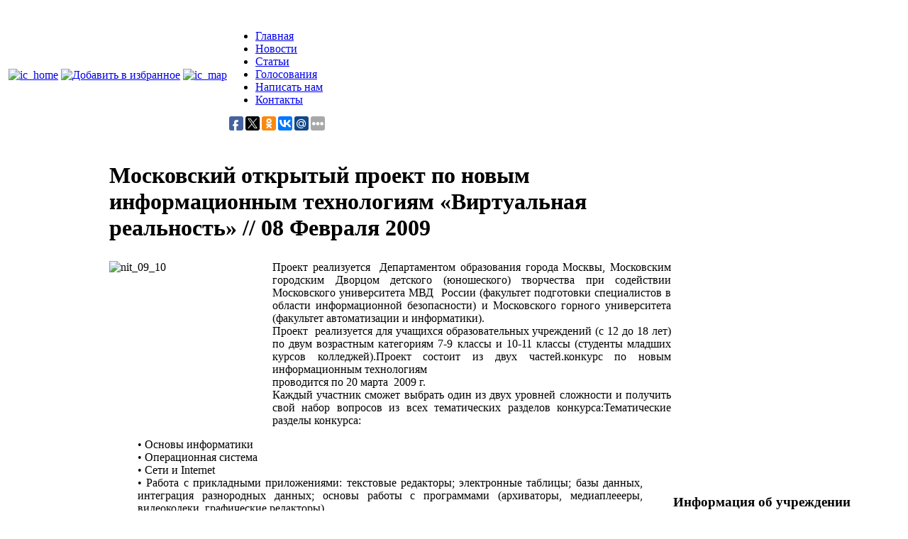

--- FILE ---
content_type: text/html; charset=utf-8
request_url: http://school328.com/novosti/moskovskij-otkrytyj-proekt-po-novym-informacionnym-tehnologijam-lvirtualnaja-realnostr.html
body_size: 10253
content:
<!DOCTYPE html PUBLIC "-//W3C//DTD XHTML 1.0 Transitional//EN" "http://www.w3.org/TR/xhtml1/DTD/xhtml1-transitional.dtd">
<html xmlns="http://www.w3.org/1999/xhtml" xml:lang="ru-ru" lang="ru-ru">
<head>

<link rel="shortcut icon" href="/favicon.ico" />

<link rel="shortcut icon" href="http://school328.com/templates/school/images/favicon.ico" />

  <base href="http://school328.com/novosti/moskovskij-otkrytyj-proekt-po-novym-informacionnym-tehnologijam-lvirtualnaja-realnostr.html" />
  <meta http-equiv="content-type" content="text/html; charset=utf-8" />
  <meta name="robots" content="index, follow" />
  <meta name="keywords" content="школа лицей" />
  
  <meta name="author" content="Administrator" />
  <meta name="description" content="Особенности программы обучения (углубленное изучение гуманитарных предметов: иностранных языков, литературы, истории). Информационная справка о РГГУ и МАИ, с которыми школа поддерживает связь." />
  <title>Московский открытый проект по новым информационным технологиям «Виртуальная реальность»  | Средняя общеобразовательная школа №328 (Гимназия №1597)</title>
  <link rel="stylesheet" href="/plugins/system/jceutilities/css/jceutilities.css?v=224" type="text/css" />
  <link rel="stylesheet" href="/plugins/system/jceutilities/themes/standard/css/style.css?version=224" type="text/css" />
  <link rel="stylesheet" href="/components/com_jcomments/tpl/default/style.css?v=12" type="text/css" />
  <link rel="stylesheet" href="http://school328.com/modules/mod_news_pro_gk4/interface/css/style.css" type="text/css" />
  <script type="text/javascript" src="/media/system/js/mootools.js"></script>
  <script type="text/javascript" src="/plugins/system/jceutilities/js/jceutilities.js?v=224"></script>
  <script type="text/javascript" src="http://school328.com/plugins/system/mediaobject/js/mediaobject-150.js"></script>
  <script type="text/javascript" src="/components/com_jcomments/js/jcomments-v2.1.js?v=7"></script>
  <script type="text/javascript" src="/components/com_jcomments/libraries/joomlatune/ajax.js?v=3"></script>
  <script type="text/javascript" src="/media/system/js/caption.js"></script>
  <script type="text/javascript" src="http://school328.com/modules/mod_news_pro_gk4/interface/scripts/engine-mootools-11.js"></script>
  <script type="text/javascript">
	window.addEvent('domready', function(){window.jcepopup=new JCEUtilities({popup:{legacy:0,resize:1,icons:1,overlay:1,overlayopacity:0.8,overlaycolor:"#000000",fadespeed:500,scalespeed:500,hideobjects:1,scrollpopup:1},tooltip:{className:"tooltip",opacity:1,speed:150,position:"br",offsets:{x: 16, y: 16}},imgpath:"plugins/system/jceutilities/img",theme:"standard",themecustom:"",themepath:"plugins/system/jceutilities/themes"});});	MediaObject.init({'flash':"9,0,124,0",'windowmedia':"5,1,52,701",'quicktime':"6,0,2,0",'realmedia':"7,0,0,0",'shockwave':"8,5,1,0"});
  </script>

<title>Московский открытый проект по новым информационным технологиям «Виртуальная реальность»  | Средняя общеобразовательная школа №328 (Гимназия №1597)</title>
<script language="JavaScript">
// ссылка, добавляемая в "Избранное"
var sUrl="http://school328.com"
// заголовок ссылки
var sTitle="Средняя общеобразовательная школа №328 (Гимназия №1597)"
function bookmark(){
if (window.sidebar) window.sidebar.addPanel(sTitle, sUrl,"");
	else if( window.opera && window.print )
{
var mbm = document.createElement('a');
mbm.setAttribute('rel','sidebar');
mbm.setAttribute('href',sUrl);
mbm.setAttribute('title',sTitle);
mbm.click();
//window.external.AddFavorite(location.href, sUrl); return false;
}
else if( document.all ) window.external.AddFavorite( sUrl, sTitle);
}

</script>

<link rel="stylesheet" href="http://school328.com/templates/system/css/system.css" type="text/css" />
<link rel="stylesheet" href="http://school328.com/templates/system/css/general.css" type="text/css" />
<link rel="stylesheet" href="http://school328.com/templates/school/css/template.css" type="text/css" />
</head>


<body class="school">


<table cellpadding="0" cellspacing="0" width="100%">
<tr>
<td class="collleft">
<div class="collleft_top">&nbsp;</div>
</td>
<td class="collbody">
	<div class="cbody">
       	
        <div class="header">
				<div class="sname">
                             <a href="/" style="text-decoration:none;">
                             &nbsp;&nbsp;&nbsp;</a>
                </div>
                
                <div class="ticon">
                            <table cellpadding="0" cellspacing="0"><tr><td class="icn">
                                		<div class="moduletable_icons">
					<a title="Главная" href="/"><img alt="ic_home" src="/images/ic_home.gif" /></a> <a onclick="bookmark()" href="#" target="_self" title="Добавить в закладки"><img onclick="bookmark()" alt="Добавить в избранное" src="/images/ic_fav.gif" /></a> <a title="Карта сайта" href="/sitemap.html"><img alt="ic_map" src="/images/ic_map.gif" /></a>		</div>
	
                            </td><td class="topmenu">
                            	<div class="tmenu">
                                			<div class="moduletable_menu">
					<ul class="menu_menu"><li id="current" class="active item1"><a href="http://school328.com/"><span>Главная</span></a></li><li class="item2"><a href="/novosti/"><span>Новости</span></a></li><li class="item10"><a href="/stat-i/"><span>Статьи</span></a></li><li class="item12"><a href="/poll-results/?view=poll"><span>Голосования</span></a></li><li class="item9"><a href="/napisat-nam/napisat-nam.html"><span>Написать нам</span></a></li><li class="item13"><a href="/kontakty.html"><span>Контакты</span></a></li></ul>		</div>
	
                				</div>
								<script type="text/javascript">(function(w,doc) {
if (!w.__utlWdgt ) {
    w.__utlWdgt = true;
    var d = doc, s = d.createElement('script'), g = 'getElementsByTagName';
    s.type = 'text/javascript'; s.charset='UTF-8'; s.async = true;
    s.src = ('https:' == w.location.protocol ? 'https' : 'http') + '://w.uptolike.com/widgets/v1/uptolike.js';
    var h=d[g]('body')[0];
    h.appendChild(s);
}})(window,document);
</script>
<div style="float: right;margin: -5px 12px 0px 0;" data-share-size="20" data-like-text-enable="false" data-background-alpha="0.0" data-pid="1645640" data-mode="share" data-background-color="ededed" data-share-shape="round-rectangle" data-icon-color="ffffff" data-share-counter-size="11" data-text-color="000000" data-buttons-color="ff9300" data-counter-background-color="ffffff" data-share-counter-type="common" data-orientation="horizontal" data-following-enable="false" data-sn-ids="fb.tw.ok.vk.gp.mr." data-selection-enable="true" data-share-style="1" data-counter-background-alpha="1.0" data-top-button="false" class="uptolike-buttons" > </div>
                            </td></tr></table>
                 </div>
                
        </div>








        <div class="contentpg">
       
       
                        
                     
                      
                     
                        		
        		<table cellpadding="0" cellspacing="0">
                    <tr>
                    
                                        <td class="leftcoll">
                    	<div class="left_col"> 
								  
                                		<div class="moduletable_horm">
			<div class="bl1">
				<div class="bl2">
					<div class="bl3">
											<ul class="menu_horm"><li class="item8"><a href="/informacija-o-shkole.html"><span>Информация об учреждении</span></a></li><li class="item3"><a href="/missija-shkoly.html"><span>Миссия школы</span></a></li><li class="item14"><a href="/rezhim-raboty.html"><span>Режим работы</span></a></li><li class="item15"><a href="/uslovija-obuchenija.html"><span>Условия обучения</span></a></li><li class="item16"><a href="/pitanie.html"><span>Питание</span></a></li><li class="item17"><a href="/upravljajuschij-sovet.html"><span>Управляющий совет</span></a></li><li class="item18"><a href="/rezultaty-obuchenija.html"><span>Результаты обучения</span></a></li><li class="item19"><a href="/novosti-obrazovaniya/"><span>Новости образования</span></a></li></ul>					</div>
				</div>
			</div>
		</div>
			<div class="moduletable">
			<div class="bl1">
				<div class="bl2">
					<div class="bl3">
													<h3>Герб района</h3>
											<br />
<p style="text-align: center;"><img alt="gerb" src="/images/gerb.jpg" height="147" width="135" /></p>
<br />					</div>
				</div>
			</div>
		</div>
	

                        </div>	                            
                    </td>
                                        
                    
                    <td class="contcol">
                    	<div class="conttop">&nbsp;</div>
                        <div class="contblock">
                        <div class="contin">
                         	                             		
                                    		
                                            <table class="content_article">
<tr>
		<td class="contentheading" width="100%">
				
			<H1 class="atitle">Московский открытый проект по новым информационным технологиям «Виртуальная реальность» 			
				                    <span class="createdatein">
                              // 08 Февраля 2009                    </span>
                            </H1>

			

		




	</td>
				
		
					</tr>
</table>

<table class="contentpaneopen">




<tr>
<td valign="top" class="articl_pg">
<div style="text-align: justify;"><img style="margin-right: 5px; float: left;" alt="nit_09_10" src="/images/nit_09_10.jpg" height="225" width="225" />Проект реализуется&nbsp; Департаментом образования города Москвы, Московским  городским Дворцом детского (юношеского) творчества при содействии  Московского университета МВД&nbsp; России (факультет подготовки специалистов в  области информационной безопасности) и Московского горного университета  (факультет автоматизации и информатики).<br />Проект&nbsp; реализуется для  учащихся образовательных учреждений (с 12 до 18 лет) по двум возрастным  категориям 7-9 классы и 10-11 классы (студенты младших курсов  колледжей).Проект состоит из двух частей.конкурс по новым информационным  технологиям<br />проводится по 20 марта&nbsp; 2009 г.<br />Каждый участник  сможет выбрать один из двух уровней сложности и получить свой набор  вопросов из всех тематических разделов конкурса:Тематические разделы  конкурса:<br />
<blockquote>•&nbsp;Основы информатики<br />•&nbsp;Операционная система<br />•&nbsp;Сети и Internet<br />•&nbsp;Работа  с прикладными приложениями: текстовые редакторы; электронные таблицы;  базы данных, интеграция разнородных данных; основы работы с программами  (архиваторы, медиаплеееры, видеокодеки, графические редакторы)<br />•&nbsp;Аппаратное обеспечение<br />•&nbsp;Законодательство в области НИТ<br />•&nbsp;Охрана  здоровья и техника безопасности, эргономика.Победители конкурса&nbsp; смогут  получить на сайте&nbsp; дипломы, остальные участники -&nbsp; свидетельства.<br /></blockquote>
Все  участники, набравшие положительное количество баллов, получат право  принять участие в практической конференции.практическая конференция<br />проходит в два этапа:<br />
<blockquote>1-й  этап будет проводиться с февраля&nbsp; 2009 г. Участники должны прислать  тезисы творческой работы на определенную секцию конференции в  соответствии с требованиями и инструкциями, размещаемыми на сайте. После  проведения экспертизы авторы&nbsp; лучших работ приглашаются на 2-й этап  конференции.<br /></blockquote>
<blockquote>2-й этап будет проводиться в апреле&nbsp; 2009 г. Состоится защита участниками своих проектов на&nbsp; секциях практической конференции:<br />
<blockquote>•&nbsp;Программирование (системное и прикладное)<br />•&nbsp;Интеграция приложений (макросы, совместное использование приложений и т.п.)<br />•&nbsp;WEB–технологии<br />•&nbsp;Компьютерная графика и анимация, компьютерный дизайн<br />•&nbsp;Компьютерные презентации.Победители конференции награждаются дипломами и призами.<br /></blockquote>
</blockquote>
Авторы  лучших работ, представленных на конференции,&nbsp; получат официальные  рецензии на работы от ведущих высших учебных заведений г. Москвы, а  также рекомендации для поступления в профильные высшие учебные заведения  от оргкомитета конференции.<br />Согласно Договору с Московским горным  университетом, победители конференции, поступившие в университет на  бюджетной основе, при желании переводятся на бюджетное отделение  факультета автоматизации и информатики.</div><script type="text/javascript">
var jcomments=new JComments(93, 'com_content','/index.php?option=com_jcomments&amp;tmpl=component');
jcomments.setList('comments-list');
</script>
<div id="jc">
<div id="comments"></div>
<div id="comments-form-link">
<a id="addcomments" class="showform" href="#addcomments" onclick="jcomments.showForm(93,'com_content', 'comments-form-link'); return false;">Добавить комментарий</a>
</div>
<div id="comments-footer" align="center"></div>
<script type="text/javascript">
jcomments.setAntiCache(0,0,1);
</script> 
</div>
</td>
</tr>

</table>
<!--span class="article_separator">&nbsp;</span-->
		<div class="moduletable">
					<h3>Читайте еще: </h3>
					
	<div class="nsp_main nsp_fs100" id="nsp-nsp_52" style="width:100%;">
		
					
			<div class="nsp_arts bottom" style="width:100%;">
			
							
														<div class="nsp_art" style="width:100%;"><div style="padding:2px 4px 2px 4px"><a title="Расписание единого государственного экзамена (ЕГЭ) в 2009 году" class=" tleft fleft" href="/novosti/raspisanie-edinogo-gosudarstvennogo-jekzamena-egje-v-2009-godu.html"><img style="width:160px;height:120px;margin:3px 5px 3px 5px;" title="Расписание единого государственного экзамена (ЕГЭ) в 2009 году" alt="Расписание единого государственного экзамена (ЕГЭ) в 2009 году" src="/images/noimages.jpg" class="nsp_image tleft fleft"></a><h4 class="nsp_header tleft fnone"><a href="/novosti/raspisanie-edinogo-gosudarstvennogo-jekzamena-egje-v-2009-godu.html" title="Расписание единого государственного экзамена (ЕГЭ) в 2009 году">Расписание единого государственного экзамена (ЕГЭ) в 2009 году</a></h4><p class="nsp_text tleft fright">Для выпускников общеобразовательных учреждений 2009 года, выпускников  прошлых лет, обучающихся образовательных учреждений начального  профессионального и среднего профессионального образования, а также лиц,  получивших среднее (полное) общее образование в иностранных...</p><p class="nsp_info  tleft fleft">09 Фев 2009</p><p class="nsp_info  tleft fleft"></p></div></div>
														<div class="nsp_art" style="width:100%;"><div style="padding:2px 4px 2px 4px"><a href="/novosti/2012-01-04-18-17-39.html" class=" tleft fleft" title="Победитель окружного этапа конкурса"><img class="nsp_image tleft fleft" src="/images/pro_dvizhenie.jpg" alt="Победитель окружного этапа конкурса" title="Победитель окружного этапа конкурса" style="width:160px;height:120px;margin:3px 5px 3px 5px;"  /></a><h4 class="nsp_header tleft fnone"><a href="/novosti/2012-01-04-18-17-39.html" title="Победитель окружного этапа конкурса">Победитель окружного этапа конкурса</a></h4><p class="nsp_text tleft fright">Поздравляем ДИПЛОМАНТА конкурса Костырка Андрея - ученика 11 - Г класса в жанре «Информационные технологии»&nbsp;&nbsp; по&nbsp; номинации:&nbsp;«Web-сайты»Желаем победителю дальнейших успехов в развитии инновационных информационных технологий!Призываем учащихся школы активнее участвовать в конкурсах...</p><p class="nsp_info  tleft fleft">08 Фев 2009</p><p class="nsp_info  tleft fleft"></p></div></div>
														<div class="nsp_art" style="width:100%;"><div style="padding:2px 4px 2px 4px"><a href="/novosti/konkursy.html" class=" tleft fleft" title="Конкурсы"><img class="nsp_image tleft fleft" src="/images/067.1._Belgorod._Pam.jpg" alt="Конкурсы" title="Конкурсы" style="width:160px;height:120px;margin:3px 5px 3px 5px;"  /></a><h4 class="nsp_header tleft fnone"><a href="/novosti/konkursy.html" title="Конкурсы">Конкурсы</a></h4><p class="nsp_text tleft fright">Московская открытая викторина по истории России «И грянул бой…», посвященная 300-летию Полтавской битвы проводится до 14 апреля 2009 года.Участникам необходимо ответить на вопросы по следующим направлениям:• Состояние допетровской России• Реформы Петра...</p><p class="nsp_info  tleft fleft">18 Янв 2009</p><p class="nsp_info  tleft fleft"></p></div></div>
														<div class="nsp_art" style="width:100%;"><div style="padding:2px 4px 2px 4px"><a title="Информатизация системы образования: завершён конкурс проектов " class=" tleft fleft" href="/novosti/informatizacija-sistemy-obrazovanija-zavershjon-konkurs-proektov.html"><img style="width:160px;height:120px;margin:3px 5px 3px 5px;" title="Информатизация системы образования: завершён конкурс проектов " alt="Информатизация системы образования: завершён конкурс проектов " src="/images/noimages.jpg" class="nsp_image tleft fleft"></a><h4 class="nsp_header tleft fnone"><a href="/novosti/informatizacija-sistemy-obrazovanija-zavershjon-konkurs-proektov.html" title="Информатизация системы образования: завершён конкурс проектов ">Информатизация системы образования: завершён конкурс проектов </a></h4><p class="nsp_text tleft fright">Проект «Информатизация системы образования» стал для ГОУ СОШ №328 и всех участников важным этапом в этом учебном году.
Конкурс проектов и исследовательских работ учащихся классов со 2 по 11-й, объединил как предметы...</p><p class="nsp_info  tleft fleft">12 Май 2008</p><p class="nsp_info  tleft fleft"></p></div></div>
					
			</div>
				
			</div>



<script type="text/javascript">
//<![CDATA[
try {$Gavick;}catch(e){$Gavick = {};};
$Gavick["nsp-nsp_52"] = {
	"animation_speed": 350,
	"animation_interval": 5000,
	"news_column": 1,
	"news_rows": 4,
	"links_columns_amount": 1,
	"links_amount": 3,
	"counter_text": '<strong>Page:</strong>'
};
//]]>
</script>			</div>
	
                                            
                                    
                        </div></div>
                        <div class="contbot">&nbsp;</div>
  
                    </td>
                    
                    					<style>
						td.rightcoll div.block_links {max-width:180px !important}
					</style>
                    <td class="rightcoll">
                    	<div class="right_col"> 
								  
                                		<div class="moduletable">
			<div class="bl1">
				<div class="bl2">
					<div class="bl3">
													<h3>Информация об учреждении</h3>
											<p style="text-align: justify;"><strong>Адрес</strong>: 109444, г. Москва улица Ташкентская, дом 6</p>
<div style="text-align: justify;"></div>
<p style="text-align: justify;"><strong>Телефоны:</strong> 376-05-60 (канцелярия), 376-02-97 (учебная часть)</p>
<div style="text-align: justify;"></div>
<p style="text-align: justify;"><strong>Проезд:</strong> м «Выхино», 1-й вагон из центра, автобус 209, 2-я остановка от метро «Ташкентский переулок». С остановки не переходя дороги справа за аптеку.</p>					</div>
				</div>
			</div>
		</div>
			<div class="moduletable">
			<div class="bl1">
				<div class="bl2">
					<div class="bl3">
													<h3>Опрос</h3>
											<form action="index.php" method="post" name="form2">

<table width="95%" border="0" cellspacing="0" cellpadding="1" align="center" class="poll">
<thead>
	<tr>
		<td class="quest">
			Сколько Вам лет?		</td>
	</tr>
</thead>
	<tr>
		<td align="center">
			<table class="pollstableborder" cellspacing="0" cellpadding="0" border="0">
							<tr>
					<td id="polls_radio" class="sectiontableentry2" valign="top">
						<input type="radio" name="voteid" id="voteid1" value="1" alt="1" />
					</td>
					<td class="sectiontableentry2" valign="top">
						<label for="voteid1">
							6 - 10						</label>
					</td>
				</tr>
											<tr>
					<td id="polls_radio" class="sectiontableentry1" valign="top">
						<input type="radio" name="voteid" id="voteid2" value="2" alt="2" />
					</td>
					<td class="sectiontableentry1" valign="top">
						<label for="voteid2">
							11 - 14						</label>
					</td>
				</tr>
											<tr>
					<td id="polls_radio" class="sectiontableentry2" valign="top">
						<input type="radio" name="voteid" id="voteid3" value="3" alt="3" />
					</td>
					<td class="sectiontableentry2" valign="top">
						<label for="voteid3">
							15 - 17						</label>
					</td>
				</tr>
											<tr>
					<td id="polls_radio" class="sectiontableentry1" valign="top">
						<input type="radio" name="voteid" id="voteid4" value="4" alt="4" />
					</td>
					<td class="sectiontableentry1" valign="top">
						<label for="voteid4">
							больше 18-ти						</label>
					</td>
				</tr>
										</table>
		</td>
	</tr>
	<tr>
		<td>
			<div class="poll_btn">
				<input type="submit" name="task_button" class="button" value="Голосовать" />
				
				<input type="button" name="option" class="button" id="poll_rez" value="Результаты" onclick="document.location.href='/poll-results/skol-ko-vam-let.html'" />
			</div>
		</td>
	</tr>
</table>

	<input type="hidden" name="option" value="com_poll" />
	<input type="hidden" name="task" value="vote" />
	<input type="hidden" name="id" value="1" />
	<input type="hidden" name="cc61dbfcc3da260e70c4bfccbd3f5ff8" value="1" /></form>					</div>
				</div>
			</div>
		</div>
			<div class="moduletable">
			<div class="bl1">
				<div class="bl2">
					<div class="bl3">
													<h3>Горячие темы</h3>
											<style type="text/css">ul.jclist { padding: 0; list-style-image: none; list-style-type: none; }
ul.jclist li {background-image: none; list-style: none; list-style-image: none; margin-left: 5px !important; margin-left: 0; display: block; overflow: hidden; }
ul.jclist span img {width: auto; height: auto; float: none;}
</style><ul class="jclist">
<li class="jcarttitle"><a href="/novosti/olimpiada-po-fizicheskoj-kulture.html#comments" title="Олимпиада по физической культуре" class="jarttitle">Олимпиада по физической культуре</a> (1)</li>
</ul>
					</div>
				</div>
			</div>
		</div>
			<div class="moduletable">
			<div class="bl1">
				<div class="bl2">
					<div class="bl3">
													<h3>Новые комментарии</h3>
											<style type="text/css">ul.jclist { padding: 0; list-style-image: none; list-style-type: none; }
ul.jclist li {background-image: none; list-style: none; list-style-image: none; margin-left: 5px !important; margin-left: 0; display: block; overflow: hidden; }
ul.jclist span img {width: auto; height: auto; float: none;}
</style><ul class="jclist">
<li><table cellpadding="0" cellspacing="0"><tr>
<td class="jcl_date">27.01.12 13:58</td></tr><td class="jcl_comment"><a class="jcl_comment" href="/novosti/olimpiada-po-fizicheskoj-kulture.html#comment-5" title="Игнатович Рома лучше всех!">Игнатович Рома лучше всех!</a></td></tr></table></li>
<li><table cellpadding="0" cellspacing="0"><tr>
<td class="jcl_date">02.11.11 20:55</td></tr><td class="jcl_comment"><a class="jcl_comment" href="/novosti/priem-v-10e-klassy.html#comment-4" title="Преподавание гуманитарных дисциплин преподавателям...">Преподавание гуманитарных дисциплин преподавателям...</a></td></tr></table></li>
</ul>
					</div>
				</div>
			</div>
		</div>
			<div class="moduletablevybor">
			<div class="bl1">
				<div class="bl2">
					<div class="bl3">
													<h3>Выбор посетителей</h3>
											<div class="junewsultravybor">
	<div class="junewsvybor">
		
        <table cellpadding="0" cellspacing="0"><tr>
        	<td class="imgvybor">
            				</td>
            <td class="txtvybor">
                <a href="/dopolnitel-nye-materialy/kak-poluchit-prava-na-upravlenie-motociklom.html" class="latestnewsvybor">
                Как получить права на управление мотоциклом</a>
                
                                
                                
                                 
                                
                            </td>
        </tr></table>
        
	</div>
	<div class="junewsvybor">
		
        <table cellpadding="0" cellspacing="0"><tr>
        	<td class="imgvybor">
            				</td>
            <td class="txtvybor">
                <a href="/dopolnitel-nye-materialy/zanjatija-tancami-pljusy-i-minusy.html" class="latestnewsvybor">
                Занятия танцами: плюсы и минусы</a>
                
                                
                                
                                 
                                
                            </td>
        </tr></table>
        
	</div>
	<div class="junewsvybor">
		
        <table cellpadding="0" cellspacing="0"><tr>
        	<td class="imgvybor">
            				</td>
            <td class="txtvybor">
                <a href="/dopolnitel-nye-materialy/tvorcheskij-lager-dlja-detej-v-klube-shale.html" class="latestnewsvybor">
                Творческий лагерь для детей в клубе Шале</a>
                
                                
                                
                                 
                                
                            </td>
        </tr></table>
        
	</div>
	<div class="junewsvybor">
		
        <table cellpadding="0" cellspacing="0"><tr>
        	<td class="imgvybor">
            				</td>
            <td class="txtvybor">
                <a href="/dopolnitel-nye-materialy/prichiny-obratitsja-za-psihiatricheskoj-pomoschju.html" class="latestnewsvybor">
                Причины обратиться за психиатрической помощью</a>
                
                                
                                
                                 
                                
                            </td>
        </tr></table>
        
	</div>
	<div class="junewsvybor">
		
        <table cellpadding="0" cellspacing="0"><tr>
        	<td class="imgvybor">
            				</td>
            <td class="txtvybor">
                <a href="/dopolnitel-nye-materialy/kakie-bokserskie-perchatki-podobrat-sovety-jeksperta.html" class="latestnewsvybor">
                Какие боксерские перчатки подобрать? Советы эксперта</a>
                
                                
                                
                                 
                                
                            </td>
        </tr></table>
        
	</div>
</div>					</div>
				</div>
			</div>
		</div>
	
<center>
<br>
 
<br/>
<div style='width:180px;'>
<style>
	a.pixel_a
		{
		color:blue;
		}
	img.pixel
		{
		border:1px solid #68878A !important;
		}
</style>
</div>
</center>

                       <div class="moduletable">
			<div class="bl1">
				<div class="bl2">
					<div class="bl3">
					<h3>Интересное на сайте</h3><br />
					<div class="linki">
</div> </div>    </div> </div> </div>  
                        </div>	  
	

						
                    </td>
                                        
                    </tr>
                </table>
		
                
		
        </div>
        
 			
    	
        
	</div>
    
    
    
    
</td>
<td class="collright">
<div class="collright_top">&nbsp;</div>
</td>
</tr>



<tr><td class="fcollleft">&nbsp;</td>
<td class="fcoll">
     <div class="footer">

                <table cellpadding="0" cellspacing="0">
                <tr>
        
                	<td class="ft_fcoll">
                              		<div class="moduletable_ftr_text">
					<p>Использование материалов разрешается при условии <a href="/dopolnitel-nye-materialy/">ссылки</a></p>
<p>(для интернет-изданий - гиперссылка) на наш сайт.</p>		</div>
	
						<li class="footmenu"><a>Разное</a>
							<ul>
									<div class="moduletable">
					<table width="100%" border="0" cellpadding="0" cellspacing="1"><tr><td nowrap="nowrap"><a href="/nauka/" class="mainlevelfootcat" >Наука</a><a href="/texnika/" class="mainlevelfootcat" >Техника</a><a href="/zdorov-e/" class="mainlevelfootcat" >Здоровье</a><a href="/semya/" class="mainlevelfootcat" >Семья</a><a href="/uut/" class="mainlevelfootcat" >Уют</a><a href="/pokupki/" class="mainlevelfootcat" >Покупки</a><a href="/otnosheniya/" class="mainlevelfootcat" >Отношения</a><a href="/stroitel-stvo/" class="mainlevelfootcat" >Строительство</a><a href="/uslugi/" class="mainlevelfootcat" >Услуги</a><a href="/raznoe/" class="mainlevelfootcat" >Разное</a></td></tr></table>		</div>
	
							</ul>
						</li>
                    </td>
                    <td class="ftcount">
                    					<div class="moduletable_cont">
					<!--LiveInternet counter--><script type="text/javascript"><!--
document.write("<a href='http://www.liveinternet.ru/click' "+
"target=_blank><img src='//counter.yadro.ru/hit?t18.10;r"+
escape(document.referrer)+((typeof(screen)=="undefined")?"":
";s"+screen.width+"*"+screen.height+"*"+(screen.colorDepth?
screen.colorDepth:screen.pixelDepth))+";u"+escape(document.URL)+
";"+Math.random()+
"' alt='' title='LiveInternet: показано число просмотров за 24"+
" часа, посетителей за 24 часа и за сегодня' "+
"border='0' width='88' height='31'><\/a>")
//--></script><!--/LiveInternet-->


<!-- Yandex.Metrika informer -->
<a href="https://metrika.yandex.ru/stat/?id=43287099&amp;from=informer"
target="_blank" rel="nofollow"><img src="https://informer.yandex.ru/informer/43287099/3_1_FFFFFFFF_EFEFEFFF_0_pageviews"
style="width:88px; height:31px; border:0;" alt="Яндекс.Метрика" title="Яндекс.Метрика: данные за сегодня (просмотры, визиты и уникальные посетители)" class="ym-advanced-informer" data-cid="43287099" data-lang="ru" /></a>
<!-- /Yandex.Metrika informer -->

<!-- Yandex.Metrika counter -->
<script type="text/javascript">
    (function (d, w, c) {
        (w[c] = w[c] || []).push(function() {
            try {
                w.yaCounter43287099 = new Ya.Metrika({
                    id:43287099,
                    clickmap:true,
                    trackLinks:true,
                    accurateTrackBounce:true
                });
            } catch(e) { }
        });

        var n = d.getElementsByTagName("script")[0],
            s = d.createElement("script"),
            f = function () { n.parentNode.insertBefore(s, n); };
        s.type = "text/javascript";
        s.async = true;
        s.src = "https://mc.yandex.ru/metrika/watch.js";

        if (w.opera == "[object Opera]") {
            d.addEventListener("DOMContentLoaded", f, false);
        } else { f(); }
    })(document, window, "yandex_metrika_callbacks");
</script>
<noscript><div><img src="https://mc.yandex.ru/watch/43287099" style="position:absolute; left:-9999px;" alt="" /></div></noscript>
<!-- /Yandex.Metrika counter -->		</div>
	
                    </td>
                    <td class="ftext">
                        			<div class="moduletable">
					<p>© ГОУ СОШ № 328 2011-2026, Все права защищены.</p>
<p>г.Москвы  ул. Ташкентская д. 6, т. 376-05-60</p>		</div>
	
                    </td>
                   
               </tr>
               </table>
             		
    </div>
        
        
</td>
<td class="fcollright">&nbsp;</td>
</tr>
</table>
<!--h1>1111111111111111</h1-->


</body>
</html>

--- FILE ---
content_type: application/javascript;charset=utf-8
request_url: https://w.uptolike.com/widgets/v1/widgets-batch.js?params=JTVCJTdCJTIycGlkJTIyJTNBJTIyMTY0NTY0MCUyMiUyQyUyMnVybCUyMiUzQSUyMmh0dHAlM0ElMkYlMkZzY2hvb2wzMjguY29tJTJGbm92b3N0aSUyRm1vc2tvdnNraWotb3Rrcnl0eWotcHJvZWt0LXBvLW5vdnltLWluZm9ybWFjaW9ubnltLXRlaG5vbG9naWphbS1sdmlydHVhbG5hamEtcmVhbG5vc3RyLmh0bWwlMjIlN0QlNUQ=&mode=0&callback=callback__utl_cb_share_176881805974182
body_size: 445
content:
callback__utl_cb_share_176881805974182([{
    "pid": "1645640",
    "subId": 0,
    "initialCounts": {"fb":0,"tw":0,"tb":0,"ok":0,"vk":0,"ps":0,"gp":0,"mr":0,"lj":0,"li":0,"sp":0,"su":0,"ms":0,"fs":0,"bl":0,"dg":0,"sb":0,"bd":0,"rb":0,"ip":0,"ev":0,"bm":0,"em":0,"pr":0,"vd":0,"dl":0,"pn":0,"my":0,"ln":0,"in":0,"yt":0,"rss":0,"oi":0,"fk":0,"fm":0,"li":0,"sc":0,"st":0,"vm":0,"wm":0,"4s":0,"gg":0,"dd":0,"ya":0,"gt":0,"wh":0,"4t":0,"ul":0,"vb":0,"tm":0},
    "forceUpdate": ["fb","ok","vk","ps","gp","mr","my"],
    "extMet": false,
    "url": "http%3A%2F%2Fschool328.com%2Fnovosti%2Fmoskovskij-otkrytyj-proekt-po-novym-informacionnym-tehnologijam-lvirtualnaja-realnostr.html",
    "urlWithToken": "http%3A%2F%2Fschool328.com%2Fnovosti%2Fmoskovskij-otkrytyj-proekt-po-novym-informacionnym-tehnologijam-lvirtualnaja-realnostr.html%3F_utl_t%3DXX",
    "intScr" : false,
    "intId" : 0,
    "exclExt": false
}
])

--- FILE ---
content_type: application/javascript;charset=utf-8
request_url: https://w.uptolike.com/widgets/v1/version.js?cb=cb__utl_cb_share_1768818058180827
body_size: 397
content:
cb__utl_cb_share_1768818058180827('1ea92d09c43527572b24fe052f11127b');